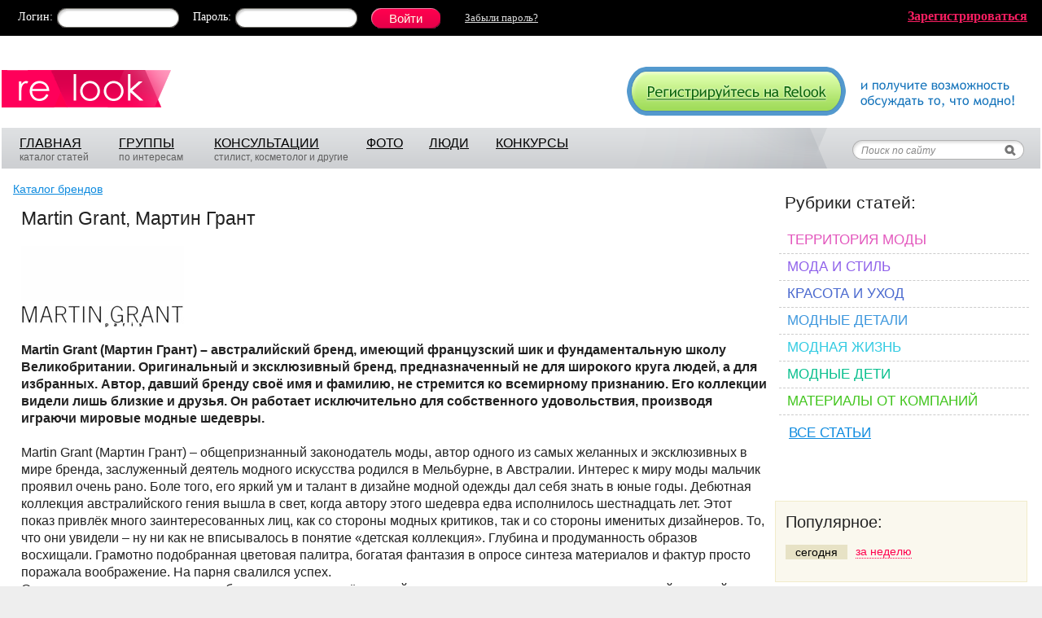

--- FILE ---
content_type: text/html; charset=windows-1251
request_url: https://www.relook.ru/brand/Martin-Grant.html
body_size: 13340
content:
  <!DOCTYPE html PUBLIC "-//W3C//DTD XHTML 1.0 Transitional//EN" "http://www.w3.org/TR/xhtml1/DTD/xhtml1-transitional.dtd">
<html xmlns="http://www.w3.org/1999/xhtml">
<head>
<meta http-equiv="Content-Type" content="text/html; charset=windows-1251" />
<title>Martin Grant, Мартин Грант - мода на Relook.ru</title>
  <meta name="keywords" content="Martin Grant, Мартин Грант">
  <meta name="description" content="Информация о бренде - Martin Grant">
<link href="https://www.relook.ru/css/style.min.css?v=1.2" rel="stylesheet" type="text/css" />
<meta name="SKYPE_TOOLBAR" content="SKYPE_TOOLBAR_PARSER_COMPATIBLE" />
<meta name='yandex-verification' content='64b29bd032f01e20' />
<meta name="csrf-token" content="af6a2cb434ea7a4d2d91c04656c6833d45b1a8dd3a8112aa374772f546324c31">
<!--[if IE 8]>
<link href="https://www.relook.ru/css/ie8v2.css" rel="stylesheet" type="text/css" />
<![endif]-->

<script type="text/javascript">
  var spart = '';
  var servertime = 1769764395;
</script>

  <script type="text/javascript" src="https://www.relook.ru/js/lib4.js?v=1"></script>
<script type="text/javascript" src="https://www.relook.ru/js/jquery.addtocopy.min.js"></script>
<script type="text/javascript" src="https://www.relook.ru/js/script.js?v=1.5"></script>
  <script src="https://login.mediafort.ru/jslogin.php?mode=autologin&site=relook" type="text/javascript"></script>

<script>window.yaContextCb = window.yaContextCb || []</script>
<script src="https://yandex.ru/ads/system/context.js" async></script>

</head>

<body >


  <script>
var ec_mode  = 'test';
var ec_value = '';
var ec_flash_ready=false;

function _evercookie_flash_ready()
{
	ec_flash_ready=true;
}
$(function() {
	ec_init();
	ec_wait_swf(0);	
});

</script>
<div style="width:1px;height:1px;position:absolute;"><div id="ec_swfcontainer"></div></div> 

  <!-- Yandex.Metrika counter -->
  <script type="text/javascript" >
    var yaParams = {ip_address: "52.14.28.144"}; 
    (function(m,e,t,r,i,k,a){m[i]=m[i]||function(){(m[i].a=m[i].a||[]).push(arguments)};
    m[i].l=1*new Date();k=e.createElement(t),a=e.getElementsByTagName(t)[0],k.async=1,k.src=r,a.parentNode.insertBefore(k,a)})
    (window, document, "script", "https://mc.yandex.ru/metrika/tag.js", "ym");

    ym(70590112, "init", {
        params:window.yaParams,
        clickmap:true,
        trackLinks:true,
        accurateTrackBounce:true,
        webvisor:true
     });
  </script>
  <noscript><div><img src="https://mc.yandex.ru/watch/70590112" style="position:absolute; left:-9999px;" alt="" /></div></noscript>
  <!-- /Yandex.Metrika counter -->
  <!-- tns-counter.ru -->
  <script type="text/javascript">
    (function(win, doc, cb){
      (win[cb] = win[cb] || []).push(function() {
        try {
          tnsCounterIvlim_ru = new TNS.TnsCounter({
          'account':'ivlim_ru',
          'tmsec': 'relook_total'
          });
        } catch(e){}
      });

      var tnsscript = doc.createElement('script');
      tnsscript.type = 'text/javascript';
      tnsscript.async = true;
      tnsscript.src = ('https:' == doc.location.protocol ? 'https:' : 'http:') +
        '//www.tns-counter.ru/tcounter.js';
      var s = doc.getElementsByTagName('script')[0];
      s.parentNode.insertBefore(tnsscript, s);
    })(window, this.document,'tnscounter_callback');
  </script>
  <noscript>
    <img src="//www.tns-counter.ru/V13a****ivlim_ru/ru/UTF-8/tmsec=relook_total/" width="0" height="0" alt="" />
  </noscript>
  <!--/ tns-counter.ru -->


<div id="vtip"><img id="vtipArrow" src="https://www.relook.ru/i/tip-arrow.gif" alt=""><img class="d-none" id="vtipArrow2" src="https://www.relook.ru/i/tip-arrow-v.gif" alt=""><div id="toptip"><div id="bottomtip"><p id="texttip"></p></div></div></div>
<div id="profiletip"></div>
<div id="container">
  
    <noscript><div class="js-disabled">У вас в браузере отключен Javascript, для корректной работы сайта требуется его включить.</div></noscript>
  <div id="jswrongtime" class="d-none"></div>
  
      <noindex>
                <div id="loginbar">
        <div id="lb-width">
          <div class="login_mediafort_guest">
            <div id="lb-pad">
              <div class="fr login_mediafort_hide"><a href="https://www.relook.ru/getinvite/"><b>Зарегистрироваться</b></a></div>
              <form action="https://login.mediafort.ru/login/submit/" method="post">
                <input type="hidden" name="site" value="relook">
                <input type="hidden" name="backurl" value="https://www.relook.ru/brand/Martin-Grant.html">
                <input type="hidden" name="rememberme" value="1">
                <table cellpadding="0" cellspacing="0" border="0" class="vmid">
                <tr>
                  <td class="lb-login">Логин:</td>
                  <td><div class="input-black"><div><input type="text" name="login"></div></div></td>
                  <td class="lb-password">Пароль:</td>
                  <td><div class="input-black"><div><input type="password" name="password"></div></div></td>
                  <td style="padding:0 0 0 17px;"><input class="lb-enter" type="submit" value="Войти"></td>
                  <td class="lb-forgot-password"><a href="https://www.relook.ru/remind/">Забыли&nbsp;пароль?</a></td>
                </tr>
                </table>
              </form>
            </div>
          </div>
          <div class="login_mediafort_user d-none">
            <table>
            <tr>
              <td><img src="/i/blank.gif" class="login_mediafort_avatar" style="border:1px solid white;"></td>
              <td>&nbsp;</td>
              <td><strong class="login_mediafort_username"></strong>, можете <a href="https://login.mediafort.ru/login/relook/?backurl=https://www.relook.ru/brand/Martin-Grant.html">войти на этот сайт</a> под своим именем.</td>
              <td class="logout"><a href="https://login.mediafort.ru/logout/?site=relook">Выйти из системы Медиафорт</a></td>
            </tr>
            </table>
          </div>
          
            <script>
              var login_mediafort_username = false;
              var login_mediafort_avatar_url = false;
              function login_mediafort_callback(username, avatar_url) {
                login_mediafort_username = username;
                login_mediafort_avatar_url = avatar_url;

                $('.login_mediafort_hide').hide();
                $('.login_mediafort_avatar').attr('src', login_mediafort_avatar_url);
                $('.login_mediafort_username').html(login_mediafort_username);
                $('.login_mediafort_guest').css('position','absolute').fadeOut(300);
                $('.login_mediafort_user').fadeIn(300);
              }
              d = document;
              t = d.documentElement.firstChild;
              s = d.createElement("script");
              s.type = "text/javascript";
              s.src = "https://login.mediafort.ru/jslogin.php";
              s.setAttribute("async", "true");
              t.insertBefore(s, t.firstChild);
            </script>
          
        </div>
      </div>
        </noindex>
  
<div id="topcontainer">
  <div style="padding:0 2px;">
    
      <!-- Begin comScore Tag -->
      <script>
        var _comscore = _comscore || [];
        _comscore.push({ c1: "2", c2: "20076055" });
        (function() {
          var s = document.createElement("script"), el = document.getElementsByTagName("script")[0]; s.async = true;
          s.src = (document.location.protocol == "https:" ? "https://sb" : "http://b") + ".scorecardresearch.com/beacon.js";
          el.parentNode.insertBefore(s, el);
        })();
      </script>
      <noscript>
        <img src="http://b.scorecardresearch.com/p?c1=2&c2=20076055&cv=2.0&cj=1" />
      </noscript>
      <!-- End comScore Tag -->
      <!--LiveInternet counter--><script type="text/javascript"><!--
      new Image().src = "//counter.yadro.ru/hit;womanmediafort?r"+
      escape(document.referrer)+((typeof(screen)=="undefined")?"":
      ";s"+screen.width+"*"+screen.height+"*"+(screen.colorDepth?
      screen.colorDepth:screen.pixelDepth))+";u"+escape(document.URL)+
      ";"+Math.random();//--></script><!--/LiveInternet--><!--LiveInternet counter--><script type="text/javascript"><!--
      document.write('<img src="//counter.yadro.ru/hit;relook?r'+
      escape(document.referrer)+((typeof(screen)=='undefined')?'':
      ';s'+screen.width+'*'+screen.height+'*'+(screen.colorDepth?
      screen.colorDepth:screen.pixelDepth))+';u'+escape(document.URL)+
      ';'+Math.random()+
      '" width=1 height=1 alt="">')//--></script><!--/LiveInternet-->
      <!--begin of Rambler's Top100 code --><a href="https://top100.rambler.ru/top100/"><img src="https://counter.rambler.ru/top100.cnt?905824" alt="" width=1 height=1 border=0></a><!--end of Top100 code-->
      <!-- Rating@Mail.ru counter -->
      <script type="text/javascript">
      var _tmr = window._tmr || (window._tmr = []);
      _tmr.push({id: "1067889", type: "pageView", start: (new Date()).getTime()});
      (function (d, w, id) {
        if (d.getElementById(id)) return;
        var ts = d.createElement("script"); ts.type = "text/javascript"; ts.async = true; ts.id = id;
        ts.src = (d.location.protocol == "https:" ? "https:" : "http:") + "//top-fwz1.mail.ru/js/code.js";
        var f = function () {var s = d.getElementsByTagName("script")[0]; s.parentNode.insertBefore(ts, s);};
        if (w.opera == "[object Opera]") { d.addEventListener("DOMContentLoaded", f, false); } else { f(); }
      })(document, window, "topmailru-code");
      </script><noscript><div>
      <img src="//top-fwz1.mail.ru/counter?id=1067889;js=na" style="border:0;position:absolute;left:-9999px;" alt="" />
      </div></noscript>
      <!-- //Rating@Mail.ru counter -->
    

    <table cellpadding="0" cellspacing="0" width="100%">
    <tr>
      <td style="padding:25px 30px 25px 0;"><a href="https://www.relook.ru/"><img src="https://www.relook.ru/i/logo2.png" border="0"></a></td>
      <td style="padding-top:10px;">
                <div class="fr"><a href="https://www.relook.ru/getinvite/"><img src="https://www.relook.ru/i/a/signup.gif" border="0"></a></div>
              </td>
    </tr>
    </table>

    <div id="mainmenu">
      <div id="mm-right">
        <table width="100%" cellpadding="0" cellspacing="0">
        <tr>
          <td style="padding:7px 10px 0;">
            <table id="mm-links">
            <tr>
              <td style="width:120px;">
                <a href="https://www.relook.ru/">ГЛАВНАЯ</a>
                <br />
                каталог статей
              </td>
              <td style="width:115px;">
                <a href="https://www.relook.ru/communities/">ГРУППЫ</a>
                <br />
                по интересам
              </td>
              <td style="width:185px;">
                <a href="https://www.relook.ru/qa/">КОНСУЛЬТАЦИИ</a>
                <br />
                стилист, косметолог и другие
              </td>
              <td style="width:75px;">
                <a href="https://www.relook.ru/albums/">ФОТО</a>
              </td>
              <td style="width:80px;">
                <a href="https://www.relook.ru/users/">ЛЮДИ</a>
              </td>
              <td style="width:80px;">
                <a href="https://www.relook.ru/contests/">КОНКУРСЫ</a>
              </td>
            </tr>
            </table>
          </td>
          <td align="right">
            <table cellpadding="0" cellspacing="0" border="0">
            <tr>
              <td>
                <form id="sdform" action="https://www.relook.ru/search/" method="get" onsubmit="return sddSubmit()" accept-charset="UTF-8">
                  <input type="hidden" id="sddhid3" name="cx" value="000497074908464454040:aophulk0xgu">
                  <div id="search-dd" style="display:none;">
                    <div class="inner">
                      <h3>Где искать:</h3>
                      <ul>
                        <li><input type="radio" id="sdd1" name="sdd" value="1" checked="checked"><label for="sdd1"> &ndash; по всему сайту</label></li>
                        <li><input type="radio" id="sdd2" name="sdd" value="2"><label for="sdd2"> &ndash; в названиях статей</label></li>
                        <li><input type="radio" id="sdd3" name="sdd" value="3"><label for="sdd3"> &ndash; среди пользователей</label></li>
                      </ul>
                      <table width="100%">
                      <tr>
                        <td><input type="submit" value="Найти" class="btn"></td>
                        <td align="right" style="vertical-align:bottom;"><a onclick="return sddBlur()" href="#" class="black">закрыть</a></td>
                      </tr>
                      </table>
                    </div>
                  </div>
                  <div style="padding:18px 18px 0 0;">
                    <input id="sddinput" name="q" type="text" value="Поиск по сайту" onfocus="sddFocus()">
                    <input type="submit" value=" " style="width:20px;font-size:12px;border:0;background:none;cursor:pointer">
                  </div>
                </form>
              </td>
            </tr>
            </table>
          </td>
        </tr>
        </table>
      </div>
    </div>

    
    <div id="pagecontent">
      <table width="100%" cellpadding="0" cellspacing="0">
      <tr>
        <td >
            <div class="crumbs" style="padding-left:0;">
              <a href="https://www.relook.ru/brands/">Каталог брендов</a>
                </div>

<div class="brands-view maincolumn">

  <h1>Martin Grant, Мартин Грант</h1>
      <img align="left" src="https://www.relook.ru/data/cache/2013jul/30/59/87249_47505-200x0.jpg" alt="Martin Grant, Мартин Грант">
    <br class="clear">
    <br>
  
  
  <div class="usertext">
    <strong class="bb">Martin Grant (Мартин Грант) – австралийский бренд, имеющий французский шик и фундаментальную школу Великобритании. Оригинальный и эксклюзивный бренд, предназначенный не для широкого круга людей, а для избранных. Автор, давший бренду своё имя и фамилию, не стремится ко всемирному признанию. Его коллекции видели лишь близкие и друзья. Он работает исключительно для собственного удовольствия, производя играючи мировые модные шедевры.</strong>
<br><br>
Martin Grant (Мартин Грант) – общепризнанный законодатель моды, автор одного из самых желанных и эксклюзивных в мире бренда, заслуженный деятель модного искусства родился в Мельбурне, в Австралии. Интерес к миру моды мальчик проявил очень рано. Боле того, его яркий ум и талант в дизайне модной одежды дал себя знать в юные годы. Дебютная коллекция австралийского гения вышла в свет, когда автору этого шедевра едва исполнилось шестнадцать лет. Этот показ привлёк много заинтересованных лиц, как со стороны модных критиков, так и со стороны именитых дизайнеров. То, что они увидели – ну ни как не вписывалось в понятие «детская коллекция». Глубина и продуманность образов восхищали. Грамотно подобранная цветовая палитра, богатая фантазия в опросе синтеза материалов и фактур просто поражала воображение. На парня свалился успех.<br>
Однако испытание «медными трубами» юноша перенёс достойно. природная скромность и самокритичной, которой не каждый зрелый мужчина может похвастаться помогли не испортиться юной психике. Более того, молодой человек вместо того, чего от него все ожидали – очередной шедевральной коллекции, вообще отошёл от модного искусства и увлёкся скульптурой. Четыре года он придавался созерцанию тел, изучению форм и прочим художествам. Мир моды наивно счёл, что потерял этого гения навсегда. <br>
Но он вернулся и применил полученные знания. Именно теперь он смог полноценно воплотить свои замысли в тканях. Его красота и стиль стыли более выпуклыми на фоне геометрической выдержанности моделей и тонкой гармоничной грани между скульптурой и силуэтом. На одежду этот парень смотрит не как на конструкцию, а как на произведение искусства.
<br><br>
Вскоре Австралия стала тесной для широких замыслов Martin Grant (Мартин Грант). Он переезжает в Лондон (Великобритания), а за тем в Париж (Франция). <br>
Десятилетие со дня выпуска своей первой коллекции молодой дизайнер отметил запуском собственной модной компании. Так, во французской столице, в одна тысяча девятьсот девяносто втором году на свет появился новый модный бренд - Martin Grant (Мартин Грант). <br>
Его ателье было открыто подальше от любопытных глаз, в заброшенном здании на Монмартре. Дизайнер не спешил открыть двери славе и знаменитости, хотя уже тогда его работы были известны на территории Европы и Соединённых Штатов Америки. <br><i class="bb">Но, как известно от женщины практически ничего скрыть невозможно. Звёздные поклонницы жаждали лично заказать этому человеку свой наряд. Французское ателье штурмовали в своё время такие знаменитости как: Анжелика Хьюстон (Angelica Huston), Кейт Бланшетт (Cate Blanchett), Брук Шилдс (Brooke Shields), Мишель Монахэн (Michelle Monaghan), Линдсей Лохан (Lindsay Lohan), Хилари Даф (Hilary Duff), Кейт Хадсон (Kate Hudson), Тэри Хэтчер (Teri Hatcher), Мила Кунис (Mila Kunis)Сьюзан Сарандон (Susan Sarandon) и многие другие.</i>
<br><br>
Трудность состояла в том, что дизайнер не любит публичные показы. Он выставляет свои работы только в узком кругу, куда попасть очень сложно. Но когда это можно было остановить женщину, желающую приобрести модный наряд? Ни один из его шедевров не остался в тени. Многим звёздам удалось заказать мастеру платье и они с гордостью дефилировали по красной ковровой дорожке источая французскую чувственность, помноженную на английскую элегантность с искрами австралийского изящества. Романтичные модели, покоряющие с первого взгляда, без кружева и милых деталей, а напротив – прямотой, лаконичностью и геометрическим совершенством. Из своих поклонниц он создал образ богини, ведь его модели – это скульптуры из ткани. Они очень практичны, удобны и величественны.
<br><br>
Говорят, что особое влияние на мировоззрение молодого Martin Grant (Мартин Грант) оказал популярный японский дизайнер Koji Tatsuno (Коджи Татсумо), с которым парень сотрудничал в Лондонский период. Так это или нет решать придётся каждому самому, но что точно правда – даже самые ранние работы Martin Grant (Мартин Грант) отличались большой точностью в вопросах соблюдения правильных пропорций.
<br><br><i class="bb">Продукцию этой марки не просто встретить на мировых модных рынках. её раскупают мгновенно. Желающим приобрести шедевры от Martin Grant (Мартин Грант) мы советуем обратиться в интернет-магазины.<br>
Коллекции этого дизайнера отличают не только скульптурный крой, но так же и практичность, элегантность, шик, женственность, помноженные на уникальное трёхмерное виденье автора творений. Работы мастера всегда яркие, являются если не эталоном, то уж точно образцом современной мировой моды. И конечно они весьма выгодно отличаются от всех брендов, правящих современной империей моды. </i>
<br><br><strong class="bb">Ценовая категория марки: очень высокие цены.</strong>
  </div>
  
      <br>
    <br>
    <br>
    
    <h1>Материалы, в которых упоминается Martin Grant:</h1>
    
    <div class="mainlist">
      <div class="articles-items-small postlist">
  <table>
      <tr>
    <td width="170"><a href="https://www.relook.ru/article/113036/"><img alt="Модная осень 2018: плащи, пальто, накидки" src="https://st.relook.ru/data/cache/2018sep/21/26/267743_13439-150x0.jpg" /></a></td>
    <td>
      <div class="pl-item">
        <h2><a href="https://www.relook.ru/article/113036/">Модная осень 2018: плащи, пальто, накидки</a></h2>
        <div class="pl-razdel"><a href="https://www.relook.ru/cat/style/">Мода и стиль</a></div>
        <div class="pl-anons">
                    ...На особом счету белый и черный цвета: оба в тренде! <br />
По-прежнему актуален Total Look. Согласитесь, ансамбли костюмов, выполненные в одном цвете от Versace (1) и <b style="color:black;background:yellow;">Martin Grant</b>, не смотрятся скучными!<br />
Актуальными материалами для пальто и плащей осенью 2018 будут бархат, вельвет, твид, кашемир, драп, натуральная кожа, винил, стеганая ткань, искусственный мех и гобелен. Бархат смотрится элегантно и бла...
          <a href="https://www.relook.ru/article/113036/" class="wspan"><span>Читать полностью</span>&nbsp;&raquo;</a>
                  </div>
                <div class="pl-tags"><b>Тэги:</b> <i>модные плащи, пальто, кейпы, принты, материалы для осени</i></div>
              </div> 
    </td>
  </tr>
  <tr>
    <td></td>
    <td style="height:20px;"></td>
  </tr>
      <tr>
    <td width="170"><a href="https://www.relook.ru/article/109456/"><img alt="Цветовая палитра осенне-зимнего сезона по версии Pantone" src="https://st.relook.ru/data/cache/2017aug/04/12/251984_57996-150x0.jpg" /></a></td>
    <td>
      <div class="pl-item">
        <h2><a href="https://www.relook.ru/article/109456/">Цветовая палитра осенне-зимнего сезона по версии Pantone</a></h2>
        <div class="pl-razdel"><a href="https://www.relook.ru/cat/style/">Мода и стиль</a></div>
        <div class="pl-anons">
                    ...тон универсален: гармонирует со множеством цветовых оттенков и может быть с успехом использован и в верхней одежде, и в изделиях любых назначений.<br />
На фото представлены модели одежды из коллекции бренда <b style="color:black;background:yellow;">Martin Grant</b> (1-2) и Oscar de la Renta:<br />
Без оттенков красного цвета не обходится ни один модный сезон. В осенне-зимнем периоде 2017-2018 гг. таким цветом является насыщенно-красный оттенок сладкого ...
          <a href="https://www.relook.ru/article/109456/" class="wspan"><span>Читать полностью</span>&nbsp;&raquo;</a>
                  </div>
                <div class="pl-tags"><b>Тэги:</b> <i>модная гамма цветов осень-зима 2017-2018</i></div>
              </div> 
    </td>
  </tr>
  <tr>
    <td></td>
    <td style="height:20px;"></td>
  </tr>
      <tr>
    <td width="170"><a href="https://www.relook.ru/article/108052/"><img alt="Комбинезон как альтернатива платью любого назначения" src="https://st.relook.ru/data/cache/2017mar/23/50/232196_39025-150x0.jpg" /></a></td>
    <td>
      <div class="pl-item">
        <h2><a href="https://www.relook.ru/article/108052/">Комбинезон как альтернатива платью любого назначения</a></h2>
        <div class="pl-razdel"><a href="https://www.relook.ru/cat/style/">Мода и стиль</a></div>
        <div class="pl-anons">
                    ...Пляжные комбинезоны характеризуются свободными формами, открытостью частей тела и могут решаться в расслабленном, пижамном стиле. На фото представлены пляжные комбинезоны брендов Sprtmax, Steven Alan, <b style="color:black;background:yellow;">Martin Grant</b>, Kaelen, Creature of Comfort:<br />
Из мужского элемента костюма комбинезон превратился в женственный и элегантный вид одежды, популярность которого растет год от года!<br />
Фото с сайтов vogue.ru,...
          <a href="https://www.relook.ru/article/108052/" class="wspan"><span>Читать полностью</span>&nbsp;&raquo;</a>
                  </div>
                <div class="pl-tags"><b>Тэги:</b> <i>вечерние комбинезоны 2017, повседневные комбинезоны, пляжные комбинезоны, ромпер</i></div>
              </div> 
    </td>
  </tr>
  <tr>
    <td></td>
    <td style="height:20px;"></td>
  </tr>
      <tr>
    <td width="170"><a href="https://www.relook.ru/article/101001/"><img alt="Мода весна-лето 2016: блузки и рубашки" src="https://st.relook.ru/data/cache/2016mar/31/14/195814_48322-150x0.jpg" /></a></td>
    <td>
      <div class="pl-item">
        <h2><a href="https://www.relook.ru/article/101001/">Мода весна-лето 2016: блузки и рубашки</a></h2>
        <div class="pl-razdel"><a href="https://www.relook.ru/cat/style/">Мода и стиль</a></div>
        <div class="pl-anons">
                    ...Miller по образу и подобию мужских сорочек, но – с открытыми плечами:<br />
Модные асимметричные блузки<br />
Асимметричные блузки на одно плечо – модные изделия. Они представлены в коллекциях брендов Paul&amp;Joe, <b style="color:black;background:yellow;">Martin Grant</b> и др.<br />
Модные рубашки мужского типа <br />
В лидерах моды – белая сорочка: ей равных нет! Она отлично сочетается и с юбками различной длины, и с брюками, и с джинсами, и с шортами, причем смо...
          <a href="https://www.relook.ru/article/101001/" class="wspan"><span>Читать полностью</span>&nbsp;&raquo;</a>
                  </div>
                <div class="pl-tags"><b>Тэги:</b> <i>блузки с воротником-бантом, оборками, пышными рукавами, белые и цветные рубашки, батники и др, </i></div>
              </div> 
    </td>
  </tr>
  <tr>
    <td></td>
    <td style="height:20px;"></td>
  </tr>
      <tr>
    <td width="170"><a href="https://www.relook.ru/article/99192/"><img alt="Привет из 90-х: джинсовый look" src="https://st.relook.ru/data/cache/2016feb/10/06/192403_54536-150x0.jpg" /></a></td>
    <td>
      <div class="pl-item">
        <h2><a href="https://www.relook.ru/article/99192/">Привет из 90-х: джинсовый look</a></h2>
        <div class="pl-razdel"><a href="https://www.relook.ru/cat/style/">Мода и стиль</a></div>
        <div class="pl-anons">
                    ...Естественно, пальто из денима модно носить в комплекте с джинсами.<br />
Встречаются и накидки из джинсовой ткани, как в коллекции Saint Laurent, а также - модели пальто в пижамном стиле, как предлагает бренд <b style="color:black;background:yellow;">Martin Grant</b>:<br />
Модные юбки и топы<br />
Актуально сочетание топов из денима с джинсами и юбками из того же материала. Наибольшую популярность имеют топы асимметричных решений, как в коллекциях брендов Mar...
          <a href="https://www.relook.ru/article/99192/" class="wspan"><span>Читать полностью</span>&nbsp;&raquo;</a>
                  </div>
                <div class="pl-tags"><b>Тэги:</b> <i>пальто, топы, юбки, костюмы, комбинезоны из денима</i></div>
              </div> 
    </td>
  </tr>
  <tr>
    <td></td>
    <td style="height:20px;"></td>
  </tr>
    </table>
</div>    </div>
    
    <br>
    <br>
    
          <div id="brands_more7">
        <a href="#" id="morebtn" onclick="return showMoreBrands(52706,7)">Показать еще про Martin Grant</a>
      </div>
      </div>


  <script>
    function showMoreBrands(id, offset) {
      $('#brands_more'+offset).html('загрузка...');
      $.get('/ajax/brand/more/', {"id": id, "offset":offset}, function(data) {
        $('#brands_more'+offset).html(data);
        $.scrollTo( $('#brands_more'+offset), 700 ,  {axis:'y'});
      });
      
      return false;
    }
  </script>


    <div class="clear"></div>
  <br>
  <script>
    var url='https://beta.mediafort.ru/show.php?placeid=130&zone=&rnd='+Math.round(Math.random()*100000);
    document.write('<scr'+'ipt type="text/javascript" src="'+url+'"><\/scr'+'ipt>');
  </script>

  </td>
  <td class="side-bar-right">
  <!-- right col -->

  
      <div class="top-abs">
  <center>
    
      <script>
        var url='https://beta.mediafort.ru/show.php?placeid=154&zone=&rnd='+Math.round(Math.random()*100000);
        document.write('<scr'+'ipt type="text/javascript" src="'+url+'"><\/scr'+'ipt>');
      </script>
    
  </center>
</div>
  
  <div class="articles-cats">
  <h2>Рубрики статей:</h2>
  
  <ul class="cats">
          <li class="c1"><a href="https://www.relook.ru/cat/moda/">Территория моды</a></li>
          <li class="c2"><a href="https://www.relook.ru/cat/style/">Мода и стиль</a></li>
          <li class="c3"><a href="https://www.relook.ru/cat/self/">Красота и уход</a></li>
          <li class="c4"><a href="https://www.relook.ru/cat/jewlery/">Модные детали</a></li>
          <li class="c5"><a href="https://www.relook.ru/cat/life/">Модная жизнь</a></li>
          <li class="c6"><a href="https://www.relook.ru/cat/babys/">Модные дети</a></li>
          <li class="c7"><a href="https://www.relook.ru/cat/company/">Материалы от компаний</a></li>
          </ul>

  <div class="articles-all">
    <a href="https://www.relook.ru/articles/">ВСЕ СТАТЬИ</a>
  </div>

  <div>
      </div>
</div>


<div class="teasers-delta">
  
  <div id="delta_7" class="teasers-delta-v"></div>
  <script type="text/javascript">
    $(function(){
      var scripturl =
          'https://delta.mediafort.ru/show.php?placeid=7&type=v&n=5&method=2&rnd=' +
          Math.round(Math.random()*100000);
      var js = document.createElement('script');
      js.src = scripturl;
      js.charset = 'UTF-8';
      var fjs = document.getElementsByTagName('script')[0];
      fjs.parentNode.insertBefore(js, fjs);
    });
  </script>
  
</div>


	

	<div class="beta-banner">
    <center>
      
      <script>
        var url='https://beta.mediafort.ru/show.php?placeid=71&zone=&rnd='+Math.round(Math.random()*100000);
        document.write('<scr'+'ipt type="text/javascript" src="'+url+'"><\/scr'+'ipt>');
      </script>
      
    </center>
	</div>


<div class="clear"></div>
<div id="delta_display"></div>
<script>
  $(function() {
    var scripturl = "https://delta.mediafort.ru/display.php?sid=5";
    var js = document.createElement('script');
    js.src = scripturl;
    js.async = true;
    js.charset = 'UTF-8';
    var fjs = document.getElementsByTagName('script')[0];
    fjs.parentNode.insertBefore(js, fjs);
  });
</script>
<div class="clear"></div>


	<div class="right-beige">
  <div class="inner">
    
    <div class="rheader">Популярное:</div>
    
    <div class="right-tabs">
      <a href="#" id="pop-tab-today" onclick="return togglePop('today')" class="active">сегодня</a>
      <a href="#" id="pop-tab-week" onclick="return togglePop('week')">за неделю</a>
      <div class="clear"></div>
    </div>

    <ul class="last-comments" id="popular-today">
      	
    </ul>
    
    <ul class="last-comments d-none" id="popular-week">
      	
    </ul>

  </div>
</div>


  <script>
    function togglePop(type) {
      if (type == 'today') {
        $('#pop-tab-today').addClass('active');
        $('#pop-tab-week').removeClass('active');
        $('#popular-week').hide();
        $('#popular-today').show();
      }
      if (type == 'week') {
        $('#pop-tab-today').removeClass('active');
        $('#pop-tab-week').addClass('active');
        $('#popular-today').hide();
        $('#popular-week').show();
      }
      return false;
    }
  </script>


		
		
	<br>
	<br>
	<br>

<noindex>

  <style>
    .tl-house {
      background: #fff;
      padding: 20px;
      border-radius: 4px;
      box-sizing: border-box;
      border: 1px solid #e4e4e4;
    }

    .tl-house__title {
      display: block;
      margin: 0 0 15px 0;
      padding: 0;
      text-align: center;
      color: #000;
      font-size: 17px;
      font-weight: bold;
      font-style: normal;
      text-decoration: none;
    }

    .tl-house__img,
    .tl-house__qr {
      display: block;
      text-align: center;
      margin-bottom: 15px;
    }

    .tl-house__img img,
    .tl-house__qr img {
      max-width: 100%;
    }

    p.tl-house__text {
      padding: 0;
      margin: 0 0 15px 0;
    }

    .btn-tl {
      display: block;
      width: 100%;
      padding: 13px 15px;
      font-size: 14px;
      font-weight: bold;
      color: #fff;
      text-align: center;
      background: #039BE5;
      border-radius: 24px;
      text-decoration: none;
      box-sizing: border-box;
      -webkit-transition: opacity 0.2s;
      transition: opacity 0.2s;
    }

    .btn-tl::after {
      content: '';
      display: inline-block;
      vertical-align: middle;
      width: 20px;
      height: 15px;
      margin-left: 10px;
      background: url('https://www.relook.ru/i/telegram.svg') no-repeat center;
      background-size: contain;
    }

    .btn-tl:hover {
      opacity: 0.8;
      color: #fff;
    }

    @media (max-width: 980px) {
      .tl-house__title {
        margin: 0 0 20px 0;
      }

      .tl-house__qr {
        display: none;
      }
    }
  </style>


<div class="tl-house">
  <a class="tl-house__title" href="https://t.me/+avLC1L2PoD43NmYy" target="_blank">Детскому смеху нужно больше места</a>

  <a class="tl-house__img" href="https://t.me/+avLC1L2PoD43NmYy" target="_blank">
    <img src="https://www.relook.ru/i/telegram-vigvam.png?v=2" alt="">
  </a>

  <p class="tl-house__text">
    Надоело ютиться в квартире? Пора в свой дом с собственным двором! В нашем телеграм-канале рассказываем, как построить тёплый и надёжный дом для семьи.
  </p>

  <div class="tl-house__qr">
    <img src="https://www.relook.ru/i/telegram-vigvam-qr.png?v=2" alt="">
  </div>

  <div class="tl-houser__btn">
    <a class="btn-tl" href="https://t.me/+avLC1L2PoD43NmYy" target="_blank">Перейти на канал</a>
  </div>
</div>
</noindex>
<br>
<br>
<br>



<div class="right-beige">
  <div class="inner">
	  <div class="rheader">Подписка на e-mail:</div>
    <form target="_blank" method="POST" action="https://subscribe.ru/member/quick">
      <input type="hidden" value="quick" name="action">
      <div class="subscribe">Рассылки 
        <a href="https://subscribe.ru/">
          <b>Subscribe.Ru</b>
        </a>
      </div>
      <div style="font-size:13px;">
        <input type="checkbox" checked="" value="woman.beauty.relookru" name="grp">
        &mdash;
        <a href="https://subscribe.ru/catalog/woman.beauty.relookru" target="_blank">Модная реальность с Relook.ru - лучшее за неделю</a>
      </div>

      <br>

      <input type="text" name="email" size="30" maxlength="100" value="ваш e-mail" onFocus="this.value = '';return false;">
      <input  type="submit" value="Подписаться" class="btn">
    </form>

    <br>
    <br>
    <a href="mailto:woman.beauty.relookru-sub@subscribe.ru?subj=subscribe">Подписаться письмом</a>
  </div>
</div>

<!-- end: right col -->
</td>
</tr>
</table>
</div>

<br />
<br />

<div class="clear"></div>

<div class="teasers-delta-26">
  <div id="delta_26"></div>
  <div class="clear"></div>
</div>


  <script>
    $(function() {
      var scripturl = "https://delta.mediafort.ru/show.php?idp=26&ids=7&type=h&n=6&method=2&cu=0&xyz=234079";
      var js = document.createElement('script');
      js.src = scripturl;
      js.async = true;
      js.charset = 'UTF-8';
      var fjs = document.getElementsByTagName('script')[0];
      fjs.parentNode.insertBefore(js, fjs);
    });
  </script>


<div class="clear2"></div>
<br />
<br />


<div id="footer">
  <div id="footer-pad">
    <table cellpadding="0" cellspacing="0" width="100%">
      <tr>
        <td class="footer-logo-cell">
          <a href="https://www.relook.ru/"><img src="https://www.relook.ru/i/flogo.gif" alt=""></a>
          <div>
            <a href="https://www.relook.ru/adv/">Реклама на сайте</a>
            <br />
            <a href="https://www.relook.ru/contacts/">Контактная информация</a>
            <br />
            <a href="https://www.relook.ru/feedback/">Обратная связь</a>
          </div>
          <div>
            &copy; 2012&ndash;2026 Relook.ru<br>
            Проект группы <a href="http://www.mediafort.ru/" target="_blank" class="wspan">&laquo;<span>Медиафорт</span>&raquo;</a>
            <br>
            E-mail: <a href="mailto:info@relook.ru">info@relook.ru</a>
                      </div>
        </td>
        <td class="footer-menu-cell">
          <table width="100%">
            <tr>
              <td>
                <a href="https://www.relook.ru/articles/">Статьи</a>
                <br />
                <a href="https://www.relook.ru/communities/">Группы</a>
                <br />
                <a href="https://www.relook.ru/albums/">Фото</a>
                <br />
                <a href="https://www.relook.ru/contests/">Конкурсы</a>
              </td>
              <td>
                <a href="https://www.relook.ru/brands/">Каталог брендов</a>
                <br>
                <a href="https://www.relook.ru/vocabulary/">Модный словарь</a>
                <br>
                <a href="https://www.relook.ru/qa/">Консультации</a>
                <br />
                <a href="https://www.relook.ru/users/">Пользователи</a>
                <br />
                <a href="https://www.relook.ru/privacy-policy/">Политика конфиденциальности</a>
              </td>
              <td>
                <a href="https://www.relook.ru/help/">Помощь</a>
                <br />
                <a href="https://www.relook.ru/rules/">Правила</a>
                <br />
                <a href="https://www.relook.ru/direction/">Администрация</a>
                <br />
                <a href="https://www.relook.ru/community/37/">Обсуждение проекта</a>
              </td>
            </tr>
          </table>
        </td>
        <td class="footer-counters-cell" align="right">
          
            <noindex>
            <!-- logos -->
            <a rel="nofollow" href="//www.liveinternet.ru/click;relook" target=_blank><img src="//counter.yadro.ru/logo;relook?16.3" border=0 title="LiveInternet: показано число просмотров за 24 часа, посетителей за 24 часа и за сегодня" alt="" width=88 height=31></a>
            <div style="padding:2px 0 5px;">
              <a rel="nofollow" href="https://top.mail.ru/jump?from=1067889"><img src="//top-fwz1.mail.ru/counter?id=1067889;t=602;l=1" style="border:0;" height="40" width="88" alt="Рейтинг@Mail.ru" /></a>
            </div>
            <a rel="nofollow" href="https://top100.rambler.ru/top100/"><img src="/i/rambler.gif" alt="Rambler's Top100" width=88 height=31 border=0></a>
            <div style="padding:5px 0 0;">
              <a rel="nofollow" href="http://womantop.ru/rating/top" target="_blank"><img src="/i/womantop.png" border="0" width="88" height="31"></a>
            </div>
            <!-- end logos -->
            </noindex>
          
        </td>
      </tr>
    </table>
  </div>
</div>


<div class="mediafort-sites">
  <div id="mediafort_sites"></div>
  <script type="text/javascript">
  (function(){
      window.mediafort_site = 'relook';
      var bsa = document.createElement('script');
      bsa.type = 'text/javascript';
      bsa.async = true;
      bsa.charset = 'utf-8';
      bsa.src = 'https://login.mediafort.ru/js/allsites.js';
      (document.getElementsByTagName('head')[0]||document.getElementsByTagName('body')[0]).appendChild(bsa);
  })();
  </script>
</div>


</div></div>

<div id="popup_message" class="jqmWindow">
  <div class="popup_bg">
    <h2 id="popup_title"></h2>
    <div>
      <p id="popup_text"></p>
      <br>
      <br>		
      <input type="button" value="Закрыть окно" class="btn" id="msg_close">
    </div>
  </div>
</div><div id="popup_confirm" class="jqmWindow">
  <div class="popup_bg">
    <h2 id="confirm_title"></h2>
    <div>
      <div id="confirm_text"></div>
      <div id="confirm_extra">
        <div id="confirm_extra_title"></div>
        <textarea id="confirm_extra_text"></textarea>
      </div>
      <div style="padding-top:20px;">
      <input type="button" value="Да" class="btn" id="confirm_yes" onclick="onConfirm2()">
      <input type="button" value="Нет" class="btn" id="confirm_no">
      </div>	
    </div>
  </div>
</div><div id="popup_complain" class="jqmWindow">
  <div class="popup_bg">
    <h2 id="complain_title"></h2>
    <div>
        <p id="complain_description"></p>
        <input type="hidden" id="complain_id" value="">
        <input type="hidden" id="complain_type" value="">
        <textarea id="complain_text"></textarea>
        <br>
        <br>		
        <input type="button" value="Отправить" class="btn" onclick="complainSend();">
        <input type="button" value="Отменить" class="btn" id="complain_close">
    </div>
  </div>
</div><div id="popup_ajax" class="jqmWindow">
<div class="popup_bg">
	<h2 id="ajax_title"></h2>
	<div>
		<p>
		<br>
		<br>
		<center><img border=0 src="https://www.relook.ru/i/ajax-bar.gif"></center>
		<br>
		<br>
		</p>		
	</div>
</div>
</div>
<!--gtime-->



  <script>
    jQuery(document).ready(function($) {
      $('a[rel*=facebox]').facebox();
    });
  </script>


<div id="adfox_171102629362382411"></div>

<script>
  (
    () => {
      const script = document.createElement("script");
      script.src = "https://cdn1.moe.video/p/cr.js";
      script.onload = () => {
        addContentRoll({
          width: '100%',
          placement: 11110,
          promo: true,
          advertCount: 50,
          slot: 'page',
          sound: 'onclick',
          fly:{
            mode: 'stick',
            width: 445,
            closeSecOffset: 15,
            position: 'bottom-right',
            indent:{
              left: 0,
              right: 0,
              top: 0,
              bottom: 0,
            },
            positionMobile: 'bottom',
          },
          adImp: () => {
            window.yaContextCb = window.yaContextCb || []
            window.yaContextCb.push(()=>{
              Ya.adfoxCode.create({
                ownerId: 261351,
                containerId: 'adfox_171102629362382411',
                params: {
                  pp: 'i',
                  ps: 'hlfp',
                  p2: 'ixhj'
                },
              })
            })

          },
        });
      };
      document.body.append(script);
    }
  )()
</script>

</body>
</html>